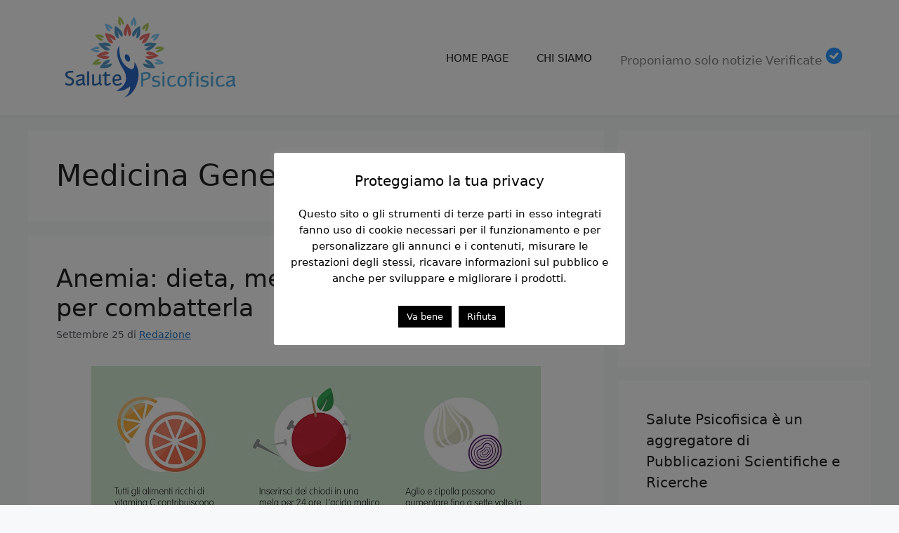

--- FILE ---
content_type: text/html; charset=utf-8
request_url: https://www.google.com/recaptcha/api2/aframe
body_size: 259
content:
<!DOCTYPE HTML><html><head><meta http-equiv="content-type" content="text/html; charset=UTF-8"></head><body><script nonce="BBx6RxwQs35F-bUtLEHJew">/** Anti-fraud and anti-abuse applications only. See google.com/recaptcha */ try{var clients={'sodar':'https://pagead2.googlesyndication.com/pagead/sodar?'};window.addEventListener("message",function(a){try{if(a.source===window.parent){var b=JSON.parse(a.data);var c=clients[b['id']];if(c){var d=document.createElement('img');d.src=c+b['params']+'&rc='+(localStorage.getItem("rc::a")?sessionStorage.getItem("rc::b"):"");window.document.body.appendChild(d);sessionStorage.setItem("rc::e",parseInt(sessionStorage.getItem("rc::e")||0)+1);localStorage.setItem("rc::h",'1768743659133');}}}catch(b){}});window.parent.postMessage("_grecaptcha_ready", "*");}catch(b){}</script></body></html>